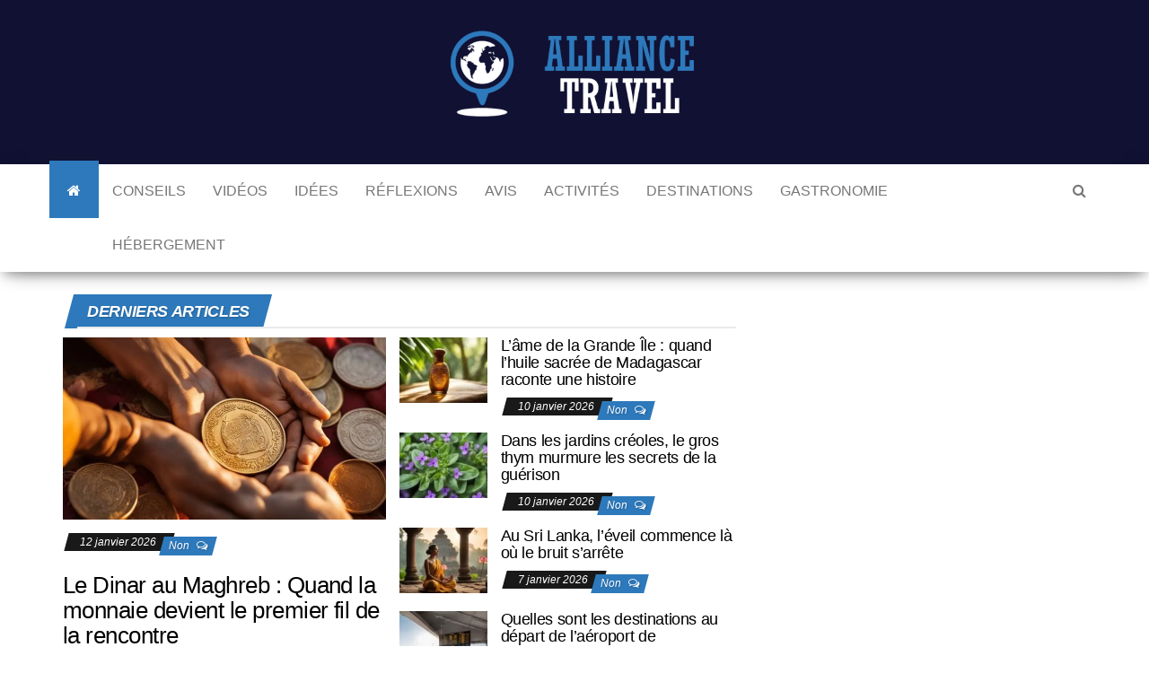

--- FILE ---
content_type: text/html; charset=UTF-8
request_url: https://www.alliance-travel.org/
body_size: 20307
content:
<!DOCTYPE html>
<html lang="fr-FR">
    <head>
        <meta http-equiv="content-type" content="text/html; charset=UTF-8" />
        <meta http-equiv="X-UA-Compatible" content="IE=edge">
        <meta name="viewport" content="width=device-width, initial-scale=1">
        <link rel="pingback" href="https://www.alliance-travel.org/xmlrpc.php" />
        <meta name='robots' content='index, follow, max-image-preview:large, max-snippet:-1, max-video-preview:-1' />

	<!-- This site is optimized with the Yoast SEO plugin v26.7 - https://yoast.com/wordpress/plugins/seo/ -->
	<title>Blog Voyage et Tourisme - Alliance-Travel.org</title><style id="perfmatters-used-css">:where(.wp-block-button__link){border-radius:9999px;box-shadow:none;padding:calc(.667em + 2px) calc(1.333em + 2px);text-decoration:none;}:where(.wp-block-columns){margin-bottom:1.75em;}:where(.wp-block-columns.has-background){padding:1.25em 2.375em;}:where(.wp-block-post-comments input[type=submit]){border:none;}:where(.wp-block-cover-image:not(.has-text-color)),:where(.wp-block-cover:not(.has-text-color)){color:#fff;}:where(.wp-block-cover-image.is-light:not(.has-text-color)),:where(.wp-block-cover.is-light:not(.has-text-color)){color:#000;}.wp-block-embed.alignleft,.wp-block-embed.alignright,.wp-block[data-align=left]>[data-type="core/embed"],.wp-block[data-align=right]>[data-type="core/embed"]{max-width:360px;width:100%;}.wp-block-embed.alignleft .wp-block-embed__wrapper,.wp-block-embed.alignright .wp-block-embed__wrapper,.wp-block[data-align=left]>[data-type="core/embed"] .wp-block-embed__wrapper,.wp-block[data-align=right]>[data-type="core/embed"] .wp-block-embed__wrapper{min-width:280px;}.wp-block-cover .wp-block-embed{min-height:240px;min-width:320px;}.wp-block-embed{overflow-wrap:break-word;}.wp-block-embed figcaption{margin-bottom:1em;margin-top:.5em;}.wp-block-embed iframe{max-width:100%;}.wp-block-embed__wrapper{position:relative;}.wp-embed-responsive .wp-has-aspect-ratio .wp-block-embed__wrapper:before{content:"";display:block;padding-top:50%;}.wp-embed-responsive .wp-has-aspect-ratio iframe{bottom:0;height:100%;left:0;position:absolute;right:0;top:0;width:100%;}.wp-embed-responsive .wp-embed-aspect-21-9 .wp-block-embed__wrapper:before{padding-top:42.85%;}.wp-embed-responsive .wp-embed-aspect-18-9 .wp-block-embed__wrapper:before{padding-top:50%;}.wp-embed-responsive .wp-embed-aspect-16-9 .wp-block-embed__wrapper:before{padding-top:56.25%;}.wp-embed-responsive .wp-embed-aspect-4-3 .wp-block-embed__wrapper:before{padding-top:75%;}.wp-embed-responsive .wp-embed-aspect-1-1 .wp-block-embed__wrapper:before{padding-top:100%;}.wp-embed-responsive .wp-embed-aspect-9-16 .wp-block-embed__wrapper:before{padding-top:177.77%;}.wp-embed-responsive .wp-embed-aspect-1-2 .wp-block-embed__wrapper:before{padding-top:200%;}:where(.wp-block-file){margin-bottom:1.5em;}:where(.wp-block-file__button){border-radius:2em;display:inline-block;padding:.5em 1em;}:where(.wp-block-file__button):is(a):active,:where(.wp-block-file__button):is(a):focus,:where(.wp-block-file__button):is(a):hover,:where(.wp-block-file__button):is(a):visited{box-shadow:none;color:#fff;opacity:.85;text-decoration:none;}@keyframes turn-on-visibility{0%{opacity:0;}to{opacity:1;}}@keyframes turn-off-visibility{0%{opacity:1;visibility:visible;}99%{opacity:0;visibility:visible;}to{opacity:0;visibility:hidden;}}@keyframes lightbox-zoom-in{0%{transform:translate(calc(-50vw + var(--wp--lightbox-initial-left-position)),calc(-50vh + var(--wp--lightbox-initial-top-position))) scale(var(--wp--lightbox-scale));}to{transform:translate(-50%,-50%) scale(1);}}@keyframes lightbox-zoom-out{0%{transform:translate(-50%,-50%) scale(1);visibility:visible;}99%{visibility:visible;}to{transform:translate(calc(-50vw + var(--wp--lightbox-initial-left-position)),calc(-50vh + var(--wp--lightbox-initial-top-position))) scale(var(--wp--lightbox-scale));visibility:hidden;}}:where(.wp-block-latest-comments:not([style*=line-height] .wp-block-latest-comments__comment)){line-height:1.1;}:where(.wp-block-latest-comments:not([style*=line-height] .wp-block-latest-comments__comment-excerpt p)){line-height:1.8;}ol,ul{box-sizing:border-box;}:where(.wp-block-navigation.has-background .wp-block-navigation-item a:not(.wp-element-button)),:where(.wp-block-navigation.has-background .wp-block-navigation-submenu a:not(.wp-element-button)){padding:.5em 1em;}:where(.wp-block-navigation .wp-block-navigation__submenu-container .wp-block-navigation-item a:not(.wp-element-button)),:where(.wp-block-navigation .wp-block-navigation__submenu-container .wp-block-navigation-submenu a:not(.wp-element-button)),:where(.wp-block-navigation .wp-block-navigation__submenu-container .wp-block-navigation-submenu button.wp-block-navigation-item__content),:where(.wp-block-navigation .wp-block-navigation__submenu-container .wp-block-pages-list__item button.wp-block-navigation-item__content){padding:.5em 1em;}@keyframes overlay-menu__fade-in-animation{0%{opacity:0;transform:translateY(.5em);}to{opacity:1;transform:translateY(0);}}:where(p.has-text-color:not(.has-link-color)) a{color:inherit;}:where(.wp-block-post-excerpt){margin-bottom:var(--wp--style--block-gap);margin-top:var(--wp--style--block-gap);}:where(.wp-block-preformatted.has-background){padding:1.25em 2.375em;}:where(.wp-block-pullquote){margin:0 0 1em;}:where(.wp-block-search__button){border:1px solid #ccc;padding:6px 10px;}:where(.wp-block-search__button-inside .wp-block-search__inside-wrapper){border:1px solid #949494;box-sizing:border-box;padding:4px;}:where(.wp-block-search__button-inside .wp-block-search__inside-wrapper) :where(.wp-block-search__button){padding:4px 8px;}:where(.wp-block-term-description){margin-bottom:var(--wp--style--block-gap);margin-top:var(--wp--style--block-gap);}:where(pre.wp-block-verse){font-family:inherit;}:root{--wp--preset--font-size--normal:16px;--wp--preset--font-size--huge:42px;}.screen-reader-text{clip:rect(1px,1px,1px,1px);word-wrap:normal !important;border:0;-webkit-clip-path:inset(50%);clip-path:inset(50%);height:1px;margin:-1px;overflow:hidden;padding:0;position:absolute;width:1px;}.screen-reader-text:focus{clip:auto !important;background-color:#ddd;-webkit-clip-path:none;clip-path:none;color:#444;display:block;font-size:1em;height:auto;left:5px;line-height:normal;padding:15px 23px 14px;text-decoration:none;top:5px;width:auto;z-index:100000;}html :where(.has-border-color){border-style:solid;}html :where([style*=border-top-color]){border-top-style:solid;}html :where([style*=border-right-color]){border-right-style:solid;}html :where([style*=border-bottom-color]){border-bottom-style:solid;}html :where([style*=border-left-color]){border-left-style:solid;}html :where([style*=border-width]){border-style:solid;}html :where([style*=border-top-width]){border-top-style:solid;}html :where([style*=border-right-width]){border-right-style:solid;}html :where([style*=border-bottom-width]){border-bottom-style:solid;}html :where([style*=border-left-width]){border-left-style:solid;}html :where(img[class*=wp-image-]){height:auto;max-width:100%;}:where(figure){margin:0 0 1em;}html :where(.is-position-sticky){--wp-admin--admin-bar--position-offset:var(--wp-admin--admin-bar--height,0px);}@media screen and (max-width:600px){html :where(.is-position-sticky){--wp-admin--admin-bar--position-offset:0px;}}@-webkit-keyframes a{to{-webkit-transform:rotate(1 turn);transform:rotate(1 turn);}}@keyframes a{to{-webkit-transform:rotate(1 turn);transform:rotate(1 turn);}}@-webkit-keyframes b{0%{background-position:0 0;}to{background-position:30px 0;}}@keyframes b{0%{background-position:0 0;}to{background-position:30px 0;}}@font-face{font-display:swap;font-family:"coco-social";src:url("https://www.alliance-travel.org/wp-content/cache/min/1/wp-content/plugins/cocorico-social/../../../../../../plugins/cocorico-social/fonts/coco-social.eot?-euns9w");src:url("https://www.alliance-travel.org/wp-content/cache/min/1/wp-content/plugins/cocorico-social/../../../../../../plugins/cocorico-social/fonts/coco-social.eot?#iefix-euns9w") format("embedded-opentype"),url("https://www.alliance-travel.org/wp-content/cache/min/1/wp-content/plugins/cocorico-social/../../../../../../plugins/cocorico-social/fonts/coco-social.woff?-euns9w") format("woff"),url("https://www.alliance-travel.org/wp-content/cache/min/1/wp-content/plugins/cocorico-social/../../../../../../plugins/cocorico-social/fonts/coco-social.ttf?-euns9w") format("truetype"),url("https://www.alliance-travel.org/wp-content/cache/min/1/wp-content/plugins/cocorico-social/../../../../../../plugins/cocorico-social/fonts/coco-social.svg?-euns9w#coco-social") format("svg");font-weight:400;font-style:normal;}[class^="cocosocial-icon-"],[class*=" cocosocial-icon-"]{font-family:"coco-social";speak:none;font-style:normal;font-weight:400;font-variant:normal;text-transform:none;line-height:1;-webkit-font-smoothing:antialiased;-moz-osx-font-smoothing:grayscale;margin-right:10px;vertical-align:middle;width:16px;display:inline-block;}[class^="cocosocial-icon-"]:before,[class*=" cocosocial-icon-"]:before{font-size:16px;}html{font-family:sans-serif;-ms-text-size-adjust:100%;-webkit-text-size-adjust:100%;}body{margin:0;}article,aside,details,figcaption,figure,footer,header,hgroup,main,menu,nav,section,summary{display:block;}[hidden],template{display:none;}a{background-color:transparent;}a:active,a:hover{outline:0;}b,strong{font-weight:700;}h1{font-size:2em;margin:.67em 0;}img{border:0;}button,input,optgroup,select,textarea{color:inherit;font:inherit;margin:0;}button{overflow:visible;}button,select{text-transform:none;}button,html input[type="button"],input[type="reset"],input[type="submit"]{-webkit-appearance:button;cursor:pointer;}button[disabled],html input[disabled]{cursor:default;}button::-moz-focus-inner,input::-moz-focus-inner{border:0;padding:0;}input{line-height:normal;}input[type="checkbox"],input[type="radio"]{-webkit-box-sizing:border-box;-moz-box-sizing:border-box;box-sizing:border-box;padding:0;}input[type="number"]::-webkit-inner-spin-button,input[type="number"]::-webkit-outer-spin-button{height:auto;}input[type="search"]{-webkit-appearance:textfield;-webkit-box-sizing:content-box;-moz-box-sizing:content-box;box-sizing:content-box;}input[type="search"]::-webkit-search-cancel-button,input[type="search"]::-webkit-search-decoration{-webkit-appearance:none;}*{-webkit-box-sizing:border-box;-moz-box-sizing:border-box;box-sizing:border-box;}*:before,*:after{-webkit-box-sizing:border-box;-moz-box-sizing:border-box;box-sizing:border-box;}html{font-size:10px;-webkit-tap-highlight-color:rgba(0,0,0,0);}body{font-family:"Helvetica Neue",Helvetica,Arial,sans-serif;font-size:14px;line-height:1.42857143;color:#333;background-color:#fff;}input,button,select,textarea{font-family:inherit;font-size:inherit;line-height:inherit;}a{color:#337ab7;text-decoration:none;}a:hover,a:focus{color:#23527c;text-decoration:underline;}a:focus{outline:5px auto -webkit-focus-ring-color;outline-offset:-2px;}img{vertical-align:middle;}[role="button"]{cursor:pointer;}h1,h2,h3,h4,h5,h6,.h1,.h2,.h3,.h4,.h5,.h6{font-family:inherit;font-weight:500;line-height:1.1;color:inherit;}h1,.h1,h2,.h2,h3,.h3{margin-top:20px;margin-bottom:10px;}h1,.h1{font-size:36px;}h2,.h2{font-size:30px;}h3,.h3{font-size:24px;}p{margin:0 0 10px;}.text-center{text-align:center;}ul,ol{margin-top:0;margin-bottom:10px;}ul ul,ol ul,ul ol,ol ol{margin-bottom:0;}.container{margin-right:auto;margin-left:auto;padding-left:15px;padding-right:15px;}@media (min-width:768px){.container{width:750px;}}@media (min-width:992px){.container{width:970px;}}@media (min-width:1200px){.container{width:1170px;}}.container-fluid{margin-right:auto;margin-left:auto;padding-left:15px;padding-right:15px;}.row{margin-left:-15px;margin-right:-15px;}.col-xs-1,.col-sm-1,.col-md-1,.col-lg-1,.col-xs-2,.col-sm-2,.col-md-2,.col-lg-2,.col-xs-3,.col-sm-3,.col-md-3,.col-lg-3,.col-xs-4,.col-sm-4,.col-md-4,.col-lg-4,.col-xs-5,.col-sm-5,.col-md-5,.col-lg-5,.col-xs-6,.col-sm-6,.col-md-6,.col-lg-6,.col-xs-7,.col-sm-7,.col-md-7,.col-lg-7,.col-xs-8,.col-sm-8,.col-md-8,.col-lg-8,.col-xs-9,.col-sm-9,.col-md-9,.col-lg-9,.col-xs-10,.col-sm-10,.col-md-10,.col-lg-10,.col-xs-11,.col-sm-11,.col-md-11,.col-lg-11,.col-xs-12,.col-sm-12,.col-md-12,.col-lg-12{position:relative;min-height:1px;padding-left:15px;padding-right:15px;}.col-xs-1,.col-xs-2,.col-xs-3,.col-xs-4,.col-xs-5,.col-xs-6,.col-xs-7,.col-xs-8,.col-xs-9,.col-xs-10,.col-xs-11,.col-xs-12{float:left;}.col-xs-9{width:75%;}.col-xs-3{width:25%;}@media (min-width:992px){.col-md-1,.col-md-2,.col-md-3,.col-md-4,.col-md-5,.col-md-6,.col-md-7,.col-md-8,.col-md-9,.col-md-10,.col-md-11,.col-md-12{float:left;}.col-md-8{width:66.66666667%;}.col-md-6{width:50%;}.col-md-4{width:33.33333333%;}}label{display:inline-block;max-width:100%;margin-bottom:5px;font-weight:700;}input[type="search"]{-webkit-box-sizing:border-box;-moz-box-sizing:border-box;box-sizing:border-box;}input[type="radio"],input[type="checkbox"]{margin:4px 0 0;margin-top:1px \9;line-height:normal;}input[type="file"]{display:block;}input[type="range"]{display:block;width:100%;}input[type="file"]:focus,input[type="radio"]:focus,input[type="checkbox"]:focus{outline:5px auto -webkit-focus-ring-color;outline-offset:-2px;}input[type="search"]{-webkit-appearance:none;}input[type="radio"][disabled],input[type="checkbox"][disabled],input[type="radio"].disabled,input[type="checkbox"].disabled,fieldset[disabled] input[type="radio"],fieldset[disabled] input[type="checkbox"]{cursor:not-allowed;}.nav{margin-bottom:0;padding-left:0;list-style:none;}.nav>li{position:relative;display:block;}.nav>li>a{position:relative;display:block;padding:10px 15px;}.nav>li>a:hover,.nav>li>a:focus{text-decoration:none;background-color:#eee;}.nav>li>a>img{max-width:none;}.navbar{position:relative;min-height:50px;margin-bottom:20px;border:1px solid transparent;}@media (min-width:768px){.navbar{border-radius:4px;}}@media (min-width:768px){.navbar-header{float:left;}}.container>.navbar-header,.container-fluid>.navbar-header,.container>.navbar-collapse,.container-fluid>.navbar-collapse{margin-right:-15px;margin-left:-15px;}@media (min-width:768px){.container>.navbar-header,.container-fluid>.navbar-header,.container>.navbar-collapse,.container-fluid>.navbar-collapse{margin-right:0;margin-left:0;}}.navbar-nav{margin:7.5px -15px;}.navbar-nav>li>a{padding-top:10px;padding-bottom:10px;line-height:20px;}@media (min-width:768px){.navbar-nav{float:left;margin:0;}.navbar-nav>li{float:left;}.navbar-nav>li>a{padding-top:15px;padding-bottom:15px;}}@media (min-width:768px){.navbar-left{float:left !important;}.navbar-right{float:right !important;margin-right:-15px;}.navbar-right~.navbar-right{margin-right:0;}}.navbar-default{background-color:#f8f8f8;border-color:#e7e7e7;}.navbar-default .navbar-nav>li>a{color:#777;}.navbar-default .navbar-nav>li>a:hover,.navbar-default .navbar-nav>li>a:focus{color:#333;background-color:transparent;}.clearfix:before,.clearfix:after,.dl-horizontal dd:before,.dl-horizontal dd:after,.container:before,.container:after,.container-fluid:before,.container-fluid:after,.row:before,.row:after,.form-horizontal .form-group:before,.form-horizontal .form-group:after,.nav:before,.nav:after,.navbar:before,.navbar:after,.navbar-header:before,.navbar-header:after,.navbar-collapse:before,.navbar-collapse:after{content:" ";display:table;}.clearfix:after,.dl-horizontal dd:after,.container:after,.container-fluid:after,.row:after,.form-horizontal .form-group:after,.nav:after,.navbar:after,.navbar-header:after,.navbar-collapse:after{clear:both;}@-ms-viewport{width:device-width;}.visible-xs,.visible-sm,.visible-md,.visible-lg{display:none !important;}@media (max-width:767px){.visible-xs{display:block !important;}}@media (max-width:767px){.hidden-xs{display:none !important;}}.alignleft{float:left;margin:5px 20px 20px 0;}a img.alignleft{float:left;margin:5px 20px 20px 0;}img{max-width:100%;height:auto;}.screen-reader-text{border:0;clip:rect(1px,1px,1px,1px);clip-path:inset(50%);height:1px;margin:-1px;overflow:hidden;padding:0;position:absolute !important;width:1px;word-wrap:normal !important;}.screen-reader-text:focus{background-color:#f1f1f1;border-radius:3px;box-shadow:0 0 2px 2px rgba(0,0,0,.6);clip:auto !important;clip-path:none;color:#21759b;display:block;font-weight:700;height:auto;left:10px;line-height:normal;padding:15px 23px 14px;text-decoration:none;top:5px;width:auto;z-index:100000;font-size:14px;}body,html{overflow-x:hidden;}body{font-family:"Roboto Condensed","Helvetica Neue",helvetica,arial,sans-serif;padding:0;color:#404040;font-weight:400;line-height:1.8;font-size:16px;word-wrap:break-word;}a,a:active,a:hover{text-decoration:none;color:#2d79bb;}a:focus,.dropdown-toggle:focus{outline:thin dotted;}h1,h2,h3,h4,h5,h6{word-wrap:break-word;font-weight:700;color:#000;letter-spacing:-.02em;}a:active{border-bottom:none;}.main-container{background-color:#fff;}.menu-container{max-width:93%;}.navbar-nav li.fa{display:block;position:relative;}@media (min-width:768px){.nav>li>a:before{position:absolute;content:"";bottom:0;left:50%;width:0;height:2px;background-color:#2d79bb;-webkit-transition:all 1s;transition:all 1s;}.nav>li:hover>a:before{width:100%;left:0;}.navbar-nav>li>a{padding-top:20px;padding-bottom:20px;transition:all .5s ease-in-out;-moz-transition:all .5s ease-in-out;-webkit-transition:all .5s ease-in-out;-o-transition:all .5s ease-in-out;}#site-navigation .container{padding-left:0;padding-right:0;}.menu-container{float:left;max-width:86%;}}@media (min-width:992px){.menu-container{max-width:89%;}}@media (max-width:767px){.navbar-nav a:hover,.navbar-nav a:focus{color:#fff !important;background-color:#000 !important;}.menu-container{width:70%;position:absolute;left:0;transform:translate3d(-100%,0,0);-webkit-transform:translate3d(-100%,0,0);overflow-y:auto;overflow-x:auto;height:100vh;padding-bottom:60px;z-index:9;background-color:#fff;visibility:hidden;}.page-area{left:0;transform:translate3d(0,0,0);-webkit-transform:translate3d(0,0,0);transition:transform 500ms ease;-webkit-transition:transform 500ms ease;}.navbar-nav{padding:0;margin:0;}.navbar-nav a{font-size:14px;padding:15px 10px !important;margin:0 !important;margin:0px !important;line-height:16px !important;background-color:#fff;float:left !important;width:100%;text-transform:none !important;word-wrap:break-word;white-space:normal !important;}.navbar li.fa a{padding-left:35px !important;}.navbar li.fa:before{top:14px !important;}.navbar-nav li,.navbar-nav ul{padding:0px !important;margin:0px !important;overflow:hidden;}.open-panel{width:32px;height:32px;position:absolute;top:18px;right:22px;-webkit-transform:rotate(0deg);-moz-transform:rotate(0deg);-o-transform:rotate(0deg);transform:rotate(0deg);-webkit-transition:.5s ease-in-out;-moz-transition:.5s ease-in-out;-o-transition:.5s ease-in-out;transition:.5s ease-in-out;cursor:pointer;background-color:transparent;border:0;}.open-panel span{display:block;position:absolute;height:3px;width:100%;background:#000;opacity:1;left:0;-webkit-transform:rotate(0deg);-moz-transform:rotate(0deg);-o-transform:rotate(0deg);transform:rotate(0deg);-webkit-transition:.25s ease-in-out;-moz-transition:.25s ease-in-out;-o-transition:.25s ease-in-out;transition:.25s ease-in-out;}.open-panel span:nth-child(1){top:0;-webkit-transform-origin:left center;-moz-transform-origin:left center;-o-transform-origin:left center;transform-origin:left center;}.open-panel span:nth-child(2){top:9px;-webkit-transform-origin:left center;-moz-transform-origin:left center;-o-transform-origin:left center;transform-origin:left center;}.open-panel span:nth-child(3){top:18px;-webkit-transform-origin:left center;-moz-transform-origin:left center;-o-transform-origin:left center;transform-origin:left center;}.split-images .news-text-wrap h2{font-size:100%;}.featured-small-items .layout-two .news-thumb{padding-left:15px !important;}}@media (max-width:991px){.featured-small-items .layout-two .news-thumb{padding-left:15px !important;}.site-heading,.site-heading-sidebar,.site-branding-logo,#content-header-section{text-align:center;float:none !important;}}#site-navigation{min-height:60px;}.navbar-nav>li>a{border-bottom:0;text-transform:uppercase;vertical-align:middle;display:inline-block;max-height:60px;}.single-entry-summary a,.comment-body a,.textwidget a,.post-excerpt a{text-decoration:underline;}input,textarea{background-color:#fff;padding:6px;color:#464a4c;border-radius:0;margin-bottom:10px;}.page-area{padding-top:15px;}.widget{word-wrap:break-word;-webkit-hyphens:auto;-moz-hyphens:auto;hyphens:auto;margin-bottom:10px;}.widget ul{padding-left:0;list-style-type:none;}.widget li>ul{padding-left:15px;}.widget ul li{margin:4px 0 0;padding:0 0 4px;border-bottom:1px solid rgba(0,0,0,.08);}.widget ul li:last-child{border-bottom:none;}.widget-title{font-size:18px;position:relative;width:100%;clear:both;margin-top:10px;margin-bottom:10px;text-transform:uppercase;display:inline-block;}.widget-title:after{content:"";position:absolute;right:0;bottom:0;height:2px;background-color:#ddd;left:10px;z-index:6;-webkit-transform:skewX(-15deg);-ms-transform:skewX(-15deg);transform:skewX(-15deg);}.widget-title h3{font-size:18px;position:relative;z-index:5;color:#fff;float:left;padding:10px 20px;margin:0;left:5px;font-style:italic;text-shadow:1px 1px 2px rgba(0,0,0,.2);line-height:18px;}.widget-title h3:before{content:"";position:absolute;top:0;left:0;width:100%;height:100%;background-color:#2d79bb;-webkit-transform:skewX(-15deg);-ms-transform:skewX(-15deg);transform:skewX(-15deg);z-index:-1;display:block;}.section-title{width:100%;position:relative;float:left;clear:both;overflow:hidden;}.section-title:after{content:"";position:absolute;right:0;bottom:10px;height:2px;background-color:#eaeaea;left:16px;z-index:6;-webkit-transform:skewX(-15deg);-ms-transform:skewX(-15deg);transform:skewX(-15deg);}.section-title .widget-title{width:auto;margin-left:2px;float:left;}.section-title .widget-title a{float:left;}.section-title .widget-title:after{display:none;}.section-title a{position:relative;z-index:3;color:#000;padding:14px 14px;font-weight:300;font-size:14px;line-height:20px;float:left;margin-bottom:8px;font-style:italic;}.section-title a:after{content:"";position:absolute;top:0;left:-40px;right:-15px;bottom:2px;background-color:#eaeaea;-webkit-transform:skewX(-15deg);-ms-transform:skewX(-15deg);transform:skewX(-15deg);z-index:-1;display:block;}h1.site-title,.site-title{margin:0;padding:0;font-size:22px;line-height:28px;word-wrap:break-word;font-weight:700;color:#000;letter-spacing:-.02em;}p.site-description{font-size:13px;line-height:18px;margin:0;-webkit-transition:all .5s ease;transition:all .5s ease;}.site-branding-text{z-index:99;position:relative;display:inline-block;}.site-heading{padding-top:10px;padding-left:15px;padding-right:15px;}.navbar{margin-bottom:0;}.main-menu{position:relative;}#site-navigation,#site-navigation.shrink{background-color:#fff;-webkit-box-shadow:0 10px 20px -12px rgba(0,0,0,.42),0 3px 20px 0 rgba(0,0,0,.12),0 8px 10px -5px rgba(0,0,0,.2);box-shadow:0 10px 20px -12px rgba(0,0,0,.42),0 3px 20px 0 rgba(0,0,0,.12),0 8px 10px -5px rgba(0,0,0,.2);border:none;}#site-navigation,nav a{-webkit-transition:all .3s ease;transition:all .3s ease;color:#000;border-radius:0;}.footer-credits{background-color:#1e1e1e;clear:both;}.footer-credits-text{padding:20px 0;color:#fff;}.site-header{padding:15px 0;background-color:#113;}.top-search-icon{margin-right:15px;}li.home-icon.front_page_on{background-color:#2d79bb;}li.home-icon.front_page_on a,li.home-icon.front_page_on a:hover{color:#fff;}li.home-icon a{padding-left:20px;padding-right:20px;}li.home-icon.front_page_on:before{position:absolute;content:"";top:-4px;left:0;right:0;height:4px;background-color:#2d79bb;transition:all .5s ease-in-out;-moz-transition:all .5s ease-in-out;-webkit-transition:all .5s ease-in-out;-o-transition:all .5s ease-in-out;}.top-search-box{display:none;position:absolute;top:100%;right:0;z-index:99999;width:280px;}form#searchform,.search-icon{position:relative;}#searchsubmit{position:absolute;top:2px;right:2px;bottom:2px;width:80px;color:#fff;background-color:#2d79bb;}input#s{width:100%;padding-right:90px;}.btn-default,input[type="submit"],input#submit,button,a.comment-reply-link{box-shadow:0 1px 2px rgba(0,0,0,.15);transition:all .3s ease-in-out;-webkit-transition:all .3s ease-in-out;border:1px solid #8e8e8e;}input#submit:hover,.btn-default:hover,input[type="submit"]:hover,button:hover,a.comment-reply-link:hover{box-shadow:0 5px 15px rgba(0,0,0,.3);}.inner-wrapper{display:block;margin-bottom:15px;}.posted-date,.cat-links a,.cat-links span,.tags-links span{position:relative;z-index:5;color:#fff;padding:3px 15px;font-size:12px;font-weight:300;margin-left:4px;font-style:italic;}.comments-meta{position:relative;z-index:5;color:#fff;padding:0 8px;font-size:12px;left:-12px;top:4px;font-weight:300;font-style:italic;text-shadow:1px 1px 2px rgba(0,0,0,.2);margin-bottom:8px;display:inline-block;}.comments-meta a{color:#fff;}.posted-date:before,.comments-meta:before,.cat-links a:before,.cat-links span:before,.tags-links span:before{content:"";position:absolute;top:0;left:0;width:100%;height:100%;background-color:#191919;-webkit-transform:skewX(-15deg);-ms-transform:skewX(-15deg);transform:skewX(-15deg);z-index:-1;display:block;}.comments-meta:before,.cat-links a:before{background-color:#2d79bb;}span.comments-meta i{margin-left:5px;}.news-item{margin-bottom:10px;}.news-item h2{font-size:26px;margin-top:0;margin-bottom:5px;font-weight:400;}.news-item.layout-two h2{font-size:18px;}.news-text-wrap.first-wrap{margin-top:15px;margin-bottom:15px;}.news-item h2 a{color:#000;}.news-thumb{margin-bottom:10px;}.news-thumb img{width:100%;}.post-excerpt{font-style:italic;font-weight:300;}.author-meta-by{font-style:italic;opacity:.7;position:relative;top:-3px;font-size:14px;font-weight:300;}.author-meta a{color:#000;text-transform:uppercase;font-size:14px;}.featured-small-items .layout-two .news-thumb{padding-left:0;padding-right:0;}.inner-wrapper.split-images{width:100%;position:relative;}.inner-wrapper.split-images,.split-box.news-item-1,.split-slider{overflow:hidden;max-height:480px;min-height:200px;}.split-slider{position:absolute;top:0;bottom:0;left:50%;width:100%;transform:skewX(-20deg);-webkit-transform:skewX(-20deg);overflow:hidden;-webkit-transition:left 1s;transition:left 1s;border-left:10px solid #fff;z-index:7;background-color:#323232;}.split-box .news-thumb{margin-bottom:0;position:relative;bottom:6px;}.split-slider .news-thumb{transform:skewX(20deg);-webkit-transform:skewX(20deg);position:relative;left:-120px;margin-bottom:0;}.split-slider.news-item-2:hover{left:15%;}.split-slider.news-item-3{left:75%;z-index:9;}.split-slider.news-item-3:hover{left:40%;}.split-images .news-text-wrap{position:absolute;left:0;bottom:0;max-width:45%;padding:15px 25px;text-shadow:1px 1px 2px rgba(0,0,0,.84);color:#fff;}.split-images .news-text-wrap a{color:#fff;text-shadow:1px 1px 2px rgba(0,0,0,.84);}.split-slider .news-text-wrap{transform:skewX(20deg);-webkit-transform:skewX(20deg);}.navbar a[href*="vk.com"],.navbar a[href*="dribbble.com"],.navbar a[href*="facebook.com"],.navbar a[href*="flickr.com"],.navbar a[href*="foursquare.com"],.navbar a[href*="plus.google.com"],.navbar a[href*="instagram.com"],.navbar a[href*="linkedin.com"],.navbar a[href*="pinterest.com"],.navbar a[href*="reddit.com"],.navbar a[href*="tumblr.com"],.navbar a[href*="twitter.com"],.navbar a[href*="vimeo.com"],.navbar a[href*="wordpress.com"],.navbar a[href*="wordpress.org"],.navbar a[href*="youtube.com"],.navbar a[href*="mailto:"],.navbar a[href*="twitch.tv"],.navbar a[href$="/feed/"]{text-indent:-9999px;white-space:normal;min-width:50px;}.navbar a[href*="vk.com"]:after,.navbar a[href*="dribbble.com"]:after,.navbar a[href*="facebook.com"]:after,.navbar a[href*="flickr.com"]:after,.navbar a[href*="foursquare.com"]:after,.navbar a[href*="plus.google.com"]:after,.navbar a[href*="instagram.com"]:after,.navbar a[href*="linkedin.com"]:after,.navbar a[href*="pinterest.com"]:after,.navbar a[href*="reddit.com"]:after,.navbar a[href*="tumblr.com"]:after,.navbar a[href*="twitter.com"]:after,.navbar a[href*="vimeo.com"]:after,.navbar a[href*="wordpress.com"]:after,.navbar a[href*="wordpress.org"]:after,.navbar a[href*="youtube.com"]:after,.navbar a[href*="mailto:"]:after,.navbar a[href*="twitch.tv"]:after,.navbar a[href$="/feed/"]:after{font-family:"FontAwesome";text-indent:0;display:block;float:left;}.navbar a[href$="/feed/"]:after{content:"";color:#f90;}.navbar a[href*="vk.com"]:after{content:"";color:#4a76a8;}.navbar a[href*="twitch.tv"]:after{content:"";color:#6441a5;}.navbar a[href*="mailto:"]:after{content:"";}.navbar a[href*="youtube.com"]:after{content:"";color:#b00;}.navbar a[href*="wordpress.com"]:after,.navbar a[href*="wordpress.org"]:after{content:"";color:#0073aa;}.navbar a[href*="vimeo.com"]:after{content:"";color:#aad450;}.navbar a[href*="tumblr.com"]:after{content:"";color:#32506d;}.navbar a[href*="reddit.com"]:after{content:"";}.navbar a[href*="twitter.com"]:after{content:"";color:#00aced;}.navbar a[href*="dribbble.com"]:after{content:"";color:#ea4c89;}.navbar a[href*="facebook.com"]:after{content:"";color:#3b5998;}.navbar a[href*="flickr.com"]:after{content:"";color:#ff0084;}.navbar a[href*="foursquare.com"]:after{content:"";color:#0072b1;}.navbar a[href*="plus.google.com"]:after{content:"";color:#dd4b39;}.navbar a[href*="instagram.com"]:after{content:"";color:#517fa4;}.navbar a[href*="linkedin.com"]:after{content:"";color:#007bb6;}.navbar a[href*="pinterest.com"]:after{content:"";color:#cb2027;}.navbar li.fa:before{position:absolute;left:10px;top:21px;z-index:5;transition:all .5s ease-in-out;-moz-transition:all .5s ease-in-out;-webkit-transition:all .5s ease-in-out;-o-transition:all .5s ease-in-out;}.navbar li.fa>a,#top-navigation.navbar li.fa>a{padding-left:35px;}@font-face{font-display:swap;font-family:"FontAwesome";src:url("https://www.alliance-travel.org/wp-content/cache/min/1/wp-content/themes/envo-magazine/css/../../../../../../../themes/envo-magazine/fonts/fontawesome-webfont.eot?v=4.7.0");src:url("https://www.alliance-travel.org/wp-content/cache/min/1/wp-content/themes/envo-magazine/css/../../../../../../../themes/envo-magazine/fonts/fontawesome-webfont.eot?#iefix&v=4.7.0") format("embedded-opentype"),url("https://www.alliance-travel.org/wp-content/cache/min/1/wp-content/themes/envo-magazine/css/../../../../../../../themes/envo-magazine/fonts/fontawesome-webfont.woff2?v=4.7.0") format("woff2"),url("https://www.alliance-travel.org/wp-content/cache/min/1/wp-content/themes/envo-magazine/css/../../../../../../../themes/envo-magazine/fonts/fontawesome-webfont.woff?v=4.7.0") format("woff"),url("https://www.alliance-travel.org/wp-content/cache/min/1/wp-content/themes/envo-magazine/css/../../../../../../../themes/envo-magazine/fonts/fontawesome-webfont.ttf?v=4.7.0") format("truetype"),url("https://www.alliance-travel.org/wp-content/cache/min/1/wp-content/themes/envo-magazine/css/../../../../../../../themes/envo-magazine/fonts/fontawesome-webfont.svg?v=4.7.0#fontawesomeregular") format("svg");font-weight:400;font-style:normal;}.fa{display:inline-block;font:normal normal normal 14px/1 FontAwesome;font-size:inherit;text-rendering:auto;-webkit-font-smoothing:antialiased;-moz-osx-font-smoothing:grayscale;}@-webkit-keyframes fa-spin{0%{-webkit-transform:rotate(0deg);transform:rotate(0deg);}100%{-webkit-transform:rotate(359deg);transform:rotate(359deg);}}@keyframes fa-spin{0%{-webkit-transform:rotate(0deg);transform:rotate(0deg);}100%{-webkit-transform:rotate(359deg);transform:rotate(359deg);}}.fa-search:before{content:"";}.fa-home:before{content:"";}.fa-comments-o:before{content:"";}@font-face{font-display:swap;font-family:swiper-icons;font-style:normal;font-weight:400;src:url("data:application/font-woff;charset=utf-8;base64, [base64]//wADZ2x5ZgAAAywAAADMAAAD2MHtryVoZWFkAAABbAAAADAAAAA2E2+eoWhoZWEAAAGcAAAAHwAAACQC9gDzaG10eAAAAigAAAAZAAAArgJkABFsb2NhAAAC0AAAAFoAAABaFQAUGG1heHAAAAG8AAAAHwAAACAAcABAbmFtZQAAA/gAAAE5AAACXvFdBwlwb3N0AAAFNAAAAGIAAACE5s74hXjaY2BkYGAAYpf5Hu/j+W2+MnAzMYDAzaX6QjD6/4//Bxj5GA8AuRwMYGkAPywL13jaY2BkYGA88P8Agx4j+/8fQDYfA1AEBWgDAIB2BOoAeNpjYGRgYNBh4GdgYgABEMnIABJzYNADCQAACWgAsQB42mNgYfzCOIGBlYGB0YcxjYGBwR1Kf2WQZGhhYGBiYGVmgAFGBiQQkOaawtDAoMBQxXjg/wEGPcYDDA4wNUA2CCgwsAAAO4EL6gAAeNpj2M0gyAACqxgGNWBkZ2D4/wMA+xkDdgAAAHjaY2BgYGaAYBkGRgYQiAHyGMF8FgYHIM3DwMHABGQrMOgyWDLEM1T9/w8UBfEMgLzE////P/5//f/V/xv+r4eaAAeMbAxwIUYmIMHEgKYAYjUcsDAwsLKxc3BycfPw8jEQA/[base64]/uznmfPFBNODM2K7MTQ45YEAZqGP81AmGGcF3iPqOop0r1SPTaTbVkfUe4HXj97wYE+yNwWYxwWu4v1ugWHgo3S1XdZEVqWM7ET0cfnLGxWfkgR42o2PvWrDMBSFj/IHLaF0zKjRgdiVMwScNRAoWUoH78Y2icB/yIY09An6AH2Bdu/UB+yxopYshQiEvnvu0dURgDt8QeC8PDw7Fpji3fEA4z/PEJ6YOB5hKh4dj3EvXhxPqH/SKUY3rJ7srZ4FZnh1PMAtPhwP6fl2PMJMPDgeQ4rY8YT6Gzao0eAEA409DuggmTnFnOcSCiEiLMgxCiTI6Cq5DZUd3Qmp10vO0LaLTd2cjN4fOumlc7lUYbSQcZFkutRG7g6JKZKy0RmdLY680CDnEJ+UMkpFFe1RN7nxdVpXrC4aTtnaurOnYercZg2YVmLN/d/gczfEimrE/fs/bOuq29Zmn8tloORaXgZgGa78yO9/cnXm2BpaGvq25Dv9S4E9+5SIc9PqupJKhYFSSl47+Qcr1mYNAAAAeNptw0cKwkAAAMDZJA8Q7OUJvkLsPfZ6zFVERPy8qHh2YER+3i/BP83vIBLLySsoKimrqKqpa2hp6+jq6RsYGhmbmJqZSy0sraxtbO3sHRydnEMU4uR6yx7JJXveP7WrDycAAAAAAAH//wACeNpjYGRgYOABYhkgZgJCZgZNBkYGLQZtIJsFLMYAAAw3ALgAeNolizEKgDAQBCchRbC2sFER0YD6qVQiBCv/H9ezGI6Z5XBAw8CBK/m5iQQVauVbXLnOrMZv2oLdKFa8Pjuru2hJzGabmOSLzNMzvutpB3N42mNgZGBg4GKQYzBhYMxJLMlj4GBgAYow/P/PAJJhLM6sSoWKfWCAAwDAjgbRAAB42mNgYGBkAIIbCZo5IPrmUn0hGA0AO8EFTQAA") format("woff");}:root{--swiper-theme-color:#007aff;}:root{--swiper-navigation-size:44px;}:root{--jp-carousel-primary-color:#fff;--jp-carousel-primary-subtle-color:#999;--jp-carousel-bg-color:#000;--jp-carousel-bg-faded-color:#222;--jp-carousel-border-color:#3a3a3a;}[data-carousel-extra]:not(.jp-carousel-wrap) img,[data-carousel-extra]:not(.jp-carousel-wrap) img+figcaption{cursor:pointer;}@keyframes load8{0%{transform:rotate(0deg);}to{transform:rotate(1 turn);}}:root{--jetpack--contact-form--border:1px solid #8c8f94;--jetpack--contact-form--border-color:#8c8f94;--jetpack--contact-form--border-size:1px;--jetpack--contact-form--border-style:solid;--jetpack--contact-form--border-radius:0px;--jetpack--contact-form--input-padding:16px;--jetpack--contact-form--font-size:16px;}:where(.contact-form textarea){height:200px;}.contact-form :where(input[type=radio],input[type=checkbox]){float:none;height:1rem;width:1rem;}@keyframes spinner-inner{0%{opacity:1;}to{opacity:0;}}div[class^=gr_custom_container]{background-color:#fff;border:1px solid gray;border-radius:10px;color:#000;padding:10px 5px;}div[class^=gr_custom_container] a{color:#000;}h2[class^=gr_custom_header]{display:none;}div[class^=gr_custom_each_container]{border-bottom:1px solid #a7aaad;clear:both;margin-bottom:10px;overflow:auto;padding-bottom:4px;width:100%;}div[class^=gr_custom_book_container]{float:right;height:60px;margin-left:4px;overflow:hidden;width:39px;}div[class^=gr_custom_author]{font-size:10px;}div[class^=gr_custom_tags]{color:gray;font-size:10px;}div[class^=gr_custom_rating]{display:none;}@keyframes fadeIn{0%{opacity:0;visibility:hidden;}to{opacity:1;visibility:visible;}}.screen-reader-text{clip:rect(1px,1px,1px,1px);word-wrap:normal !important;border:0;-webkit-clip-path:inset(50%);clip-path:inset(50%);height:1px;margin:-1px;overflow:hidden;padding:0;position:absolute !important;width:1px;}</style>
	<meta name="description" content="Bienvenue sur Alliance-Travel.org, un blog qui parle loisirs, voyage et tourisme, afin de vous assurer de passer de bonnes vacances!" />
	<link rel="canonical" href="https://www.alliance-travel.org/" />
	<meta property="og:locale" content="fr_FR" />
	<meta property="og:type" content="website" />
	<meta property="og:title" content="Blog Voyage et Tourisme - Alliance-Travel.org" />
	<meta property="og:description" content="Bienvenue sur Alliance-Travel.org, un blog qui parle loisirs, voyage et tourisme, afin de vous assurer de passer de bonnes vacances!" />
	<meta property="og:url" content="https://www.alliance-travel.org/" />
	<meta property="og:site_name" content="Alliance-Travel.org" />
	<meta name="twitter:card" content="summary_large_image" />
	<script type="application/ld+json" class="yoast-schema-graph">{"@context":"https://schema.org","@graph":[{"@type":"WebPage","@id":"https://www.alliance-travel.org/","url":"https://www.alliance-travel.org/","name":"Blog Voyage et Tourisme - Alliance-Travel.org","isPartOf":{"@id":"https://www.alliance-travel.org/#website"},"about":{"@id":"https://www.alliance-travel.org/#organization"},"datePublished":"2021-12-08T07:14:56+00:00","description":"Bienvenue sur Alliance-Travel.org, un blog qui parle loisirs, voyage et tourisme, afin de vous assurer de passer de bonnes vacances!","breadcrumb":{"@id":"https://www.alliance-travel.org/#breadcrumb"},"inLanguage":"fr-FR","potentialAction":[{"@type":"ReadAction","target":["https://www.alliance-travel.org/"]}]},{"@type":"BreadcrumbList","@id":"https://www.alliance-travel.org/#breadcrumb","itemListElement":[{"@type":"ListItem","position":1,"name":"Accueil"}]},{"@type":"WebSite","@id":"https://www.alliance-travel.org/#website","url":"https://www.alliance-travel.org/","name":"Alliance-Travel.org","description":"Blog Voyage et Tourisme","publisher":{"@id":"https://www.alliance-travel.org/#organization"},"potentialAction":[{"@type":"SearchAction","target":{"@type":"EntryPoint","urlTemplate":"https://www.alliance-travel.org/?s={search_term_string}"},"query-input":{"@type":"PropertyValueSpecification","valueRequired":true,"valueName":"search_term_string"}}],"inLanguage":"fr-FR"},{"@type":"Organization","@id":"https://www.alliance-travel.org/#organization","name":"Alliance-Travel.org","url":"https://www.alliance-travel.org/","logo":{"@type":"ImageObject","inLanguage":"fr-FR","@id":"https://www.alliance-travel.org/#/schema/logo/image/","url":"https://www.alliance-travel.org/wp-content/uploads/2021/12/alliance-travel.png","contentUrl":"https://www.alliance-travel.org/wp-content/uploads/2021/12/alliance-travel.png","width":320,"height":115,"caption":"Alliance-Travel.org"},"image":{"@id":"https://www.alliance-travel.org/#/schema/logo/image/"}}]}</script>
	<!-- / Yoast SEO plugin. -->


<link rel='dns-prefetch' href='//stats.wp.com' />
<link rel="alternate" type="application/rss+xml" title="Alliance-Travel.org &raquo; Flux" href="https://www.alliance-travel.org/feed/" />
<style id='wp-img-auto-sizes-contain-inline-css' type='text/css'>
img:is([sizes=auto i],[sizes^="auto," i]){contain-intrinsic-size:3000px 1500px}
/*# sourceURL=wp-img-auto-sizes-contain-inline-css */
</style>
<style id='wp-block-library-inline-css' type='text/css'>
:root{--wp-block-synced-color:#7a00df;--wp-block-synced-color--rgb:122,0,223;--wp-bound-block-color:var(--wp-block-synced-color);--wp-editor-canvas-background:#ddd;--wp-admin-theme-color:#007cba;--wp-admin-theme-color--rgb:0,124,186;--wp-admin-theme-color-darker-10:#006ba1;--wp-admin-theme-color-darker-10--rgb:0,107,160.5;--wp-admin-theme-color-darker-20:#005a87;--wp-admin-theme-color-darker-20--rgb:0,90,135;--wp-admin-border-width-focus:2px}@media (min-resolution:192dpi){:root{--wp-admin-border-width-focus:1.5px}}.wp-element-button{cursor:pointer}:root .has-very-light-gray-background-color{background-color:#eee}:root .has-very-dark-gray-background-color{background-color:#313131}:root .has-very-light-gray-color{color:#eee}:root .has-very-dark-gray-color{color:#313131}:root .has-vivid-green-cyan-to-vivid-cyan-blue-gradient-background{background:linear-gradient(135deg,#00d084,#0693e3)}:root .has-purple-crush-gradient-background{background:linear-gradient(135deg,#34e2e4,#4721fb 50%,#ab1dfe)}:root .has-hazy-dawn-gradient-background{background:linear-gradient(135deg,#faaca8,#dad0ec)}:root .has-subdued-olive-gradient-background{background:linear-gradient(135deg,#fafae1,#67a671)}:root .has-atomic-cream-gradient-background{background:linear-gradient(135deg,#fdd79a,#004a59)}:root .has-nightshade-gradient-background{background:linear-gradient(135deg,#330968,#31cdcf)}:root .has-midnight-gradient-background{background:linear-gradient(135deg,#020381,#2874fc)}:root{--wp--preset--font-size--normal:16px;--wp--preset--font-size--huge:42px}.has-regular-font-size{font-size:1em}.has-larger-font-size{font-size:2.625em}.has-normal-font-size{font-size:var(--wp--preset--font-size--normal)}.has-huge-font-size{font-size:var(--wp--preset--font-size--huge)}.has-text-align-center{text-align:center}.has-text-align-left{text-align:left}.has-text-align-right{text-align:right}.has-fit-text{white-space:nowrap!important}#end-resizable-editor-section{display:none}.aligncenter{clear:both}.items-justified-left{justify-content:flex-start}.items-justified-center{justify-content:center}.items-justified-right{justify-content:flex-end}.items-justified-space-between{justify-content:space-between}.screen-reader-text{border:0;clip-path:inset(50%);height:1px;margin:-1px;overflow:hidden;padding:0;position:absolute;width:1px;word-wrap:normal!important}.screen-reader-text:focus{background-color:#ddd;clip-path:none;color:#444;display:block;font-size:1em;height:auto;left:5px;line-height:normal;padding:15px 23px 14px;text-decoration:none;top:5px;width:auto;z-index:100000}html :where(.has-border-color){border-style:solid}html :where([style*=border-top-color]){border-top-style:solid}html :where([style*=border-right-color]){border-right-style:solid}html :where([style*=border-bottom-color]){border-bottom-style:solid}html :where([style*=border-left-color]){border-left-style:solid}html :where([style*=border-width]){border-style:solid}html :where([style*=border-top-width]){border-top-style:solid}html :where([style*=border-right-width]){border-right-style:solid}html :where([style*=border-bottom-width]){border-bottom-style:solid}html :where([style*=border-left-width]){border-left-style:solid}html :where(img[class*=wp-image-]){height:auto;max-width:100%}:where(figure){margin:0 0 1em}html :where(.is-position-sticky){--wp-admin--admin-bar--position-offset:var(--wp-admin--admin-bar--height,0px)}@media screen and (max-width:600px){html :where(.is-position-sticky){--wp-admin--admin-bar--position-offset:0px}}

/*# sourceURL=wp-block-library-inline-css */
</style>
<style id='classic-theme-styles-inline-css' type='text/css'>
/*! This file is auto-generated */
.wp-block-button__link{color:#fff;background-color:#32373c;border-radius:9999px;box-shadow:none;text-decoration:none;padding:calc(.667em + 2px) calc(1.333em + 2px);font-size:1.125em}.wp-block-file__button{background:#32373c;color:#fff;text-decoration:none}
/*# sourceURL=/wp-includes/css/classic-themes.min.css */
</style>
<link rel='stylesheet' id='kk-star-ratings-css' data-pmdelayedstyle="https://www.alliance-travel.org/wp-content/plugins/kk-star-ratings/src/core/public/css/kk-star-ratings.min.css" type='text/css' media='all' />
<link data-minify="1" rel='stylesheet' id='coco-social-css' data-pmdelayedstyle="https://www.alliance-travel.org/wp-content/cache/min/1/wp-content/plugins/cocorico-social/style.css?ver=1768477866" type='text/css' media='screen' />
<link data-minify="1" rel='stylesheet' id='content-cards-css' data-pmdelayedstyle="https://www.alliance-travel.org/wp-content/cache/min/1/wp-content/plugins/content-cards/skins/default/content-cards.css?ver=1768477866" type='text/css' media='all' />
<link data-minify="1" rel='stylesheet' id='envo-magazine-fonts-css' data-pmdelayedstyle="https://www.alliance-travel.org/wp-content/cache/min/1/wp-content/uploads/fonts/9534087460e37ce9591bafb60414e462/font.css?ver=1768477866" type='text/css' media='all' />
<link data-minify="1" rel='stylesheet' id='bootstrap-css' data-pmdelayedstyle="https://www.alliance-travel.org/wp-content/cache/min/1/wp-content/themes/envo-magazine/css/bootstrap.css?ver=1768477866" type='text/css' media='all' />
<link data-minify="1" rel='stylesheet' id='envo-magazine-stylesheet-css' data-pmdelayedstyle="https://www.alliance-travel.org/wp-content/cache/min/1/wp-content/themes/envo-magazine/style.css?ver=1768477866" type='text/css' media='all' />
<link data-minify="1" rel='stylesheet' id='font-awesome-css' data-pmdelayedstyle="https://www.alliance-travel.org/wp-content/cache/min/1/wp-content/themes/envo-magazine/css/font-awesome.min.css?ver=1768477866" type='text/css' media='all' />
<script type="pmdelayedscript" src="https://www.alliance-travel.org/wp-includes/js/jquery/jquery.min.js" id="jquery-core-js" defer data-perfmatters-type="text/javascript" data-cfasync="false" data-no-optimize="1" data-no-defer="1" data-no-minify="1" data-rocketlazyloadscript="1"></script>
<style type="text/css">.aawp .aawp-tb__row--highlight{background-color:#256aaf;}.aawp .aawp-tb__row--highlight{color:#256aaf;}.aawp .aawp-tb__row--highlight a{color:#256aaf;}</style><style type="text/css">.ttamz{font-size:18px;font-weight:bold;} h3{font-size:18px;font-weight:bold;line-height:19px;} .aawp-product__content{font-size:11px;color;#404040;}</style>	<style>img#wpstats{display:none}</style>
			<style type="text/css" id="envo-magazine-header-css">
				.site-title,
		.site-description {
			position: absolute;
			clip: rect(1px, 1px, 1px, 1px);
		}
		
	</style>
	<link rel="icon" href="https://www.alliance-travel.org/wp-content/uploads/2020/05/Icone-Aliance-Travel.png" sizes="32x32" />
<link rel="icon" href="https://www.alliance-travel.org/wp-content/uploads/2020/05/Icone-Aliance-Travel.png" sizes="192x192" />
<link rel="apple-touch-icon" href="https://www.alliance-travel.org/wp-content/uploads/2020/05/Icone-Aliance-Travel.png" />
<meta name="msapplication-TileImage" content="https://www.alliance-travel.org/wp-content/uploads/2020/05/Icone-Aliance-Travel.png" />
		<style type="text/css" id="wp-custom-css">
			/* Style de base pour le tableau */
table {
  width: 100%;
  border-collapse: collapse;
  border-spacing: 0;
}

/* Style des cellules */
td, th {
  border: 1px solid #dddddd;
  padding: 8px;
  text-align: center; /* centrage horizontal */
  vertical-align: middle; /* centrage vertical */
}

/* Style de la première ligne (noms des colonnes) */
th {
  background-color: #f2f2f2;
}

/* Style des lignes impaires */
tr:nth-child(odd) {
  background-color: #f9f9f9;
}

/* Style des lignes paires */
tr:nth-child(even) {
  background-color: #ffffff;
}

/* Style pour les appareils mobiles */
@media only screen and (max-width: 600px) {
  table, thead, tbody, th, td, tr {
    display: block;
  }
  
  /* Style des lignes */
  tr {
    border: 1px solid #dddddd;
    margin-bottom: 10px;
  }

  /* Style des cellules */
  td {
    border: none;
    border-bottom: 1px solid #dddddd;
    position: relative;
    text-align: center; /* rétablir le centrage horizontal */
  }

  /* Style du contenu des cellules */
  td:before {
    position: absolute;
    top: 50%;
    left: 6px;
    transform: translateY(-50%);
    width: 45%;
    padding-right: 10px;
    white-space: nowrap;
    content: attr(data-label);
    font-weight: bold;
    text-align: center; /* aligner correctement les labels */
  }
}
		</style>
				
		
		
		<script async src="https://pagead2.googlesyndication.com/pagead/js/adsbygoogle.js?client=ca-pub-9643155578061232" crossorigin="anonymous" type="pmdelayedscript" data-cfasync="false" data-no-optimize="1" data-no-defer="1" data-no-minify="1" data-rocketlazyloadscript="1"></script>
    </head>
    <body data-rsssl=1 id="blog" class="home wp-singular page-template page-template-template-parts page-template-template-homepage page-template-template-partstemplate-homepage-php page page-id-1444 wp-custom-logo wp-theme-envo-magazine aawp-custom">
        <a class="skip-link screen-reader-text" href="#site-content">Skip to the content</a>        <div class="site-header container-fluid">
    <div class="container" >
        <div class="row" >
            <div class="site-heading" >
                <div align="center" >
                    <a href="https://www.alliance-travel.org/" class="custom-logo-link" rel="home" aria-current="page"><img width="320" height="115" src="https://www.alliance-travel.org/wp-content/uploads/2021/12/alliance-travel.png" class="custom-logo" alt="alliance-travel" decoding="async" srcset="https://www.alliance-travel.org/wp-content/uploads/2021/12/alliance-travel.png 320w, https://www.alliance-travel.org/wp-content/uploads/2021/12/alliance-travel-300x108.png 300w" sizes="(max-width: 320px) 100vw, 320px" /></a>                </div>
                <div class="site-branding-text">
                                            <h1 class="site-title"><a href="https://www.alliance-travel.org/" rel="home">Alliance-Travel.org - Blog Voyage et Tourisme</a></h1>
                    
                                            <p class="site-description">
                            Blog Voyage et Tourisme                        </p>
                                    </div><!-- .site-branding-text -->
            </div>
	
        </div>
    </div>
</div>
 
<div class="main-menu">
    <nav id="site-navigation" class="navbar navbar-default">     
        <div class="container">   
            <div class="navbar-header">
                                <button id="main-menu-panel" class="open-panel visible-xs" data-panel="main-menu-panel">
                        <span></span>
                        <span></span>
                        <span></span>
                    </button>
                            </div> 
                        <ul class="nav navbar-nav search-icon navbar-left hidden-xs">
                <li class="home-icon front_page_on">
                    <a href="https://www.alliance-travel.org/" title="Alliance-Travel.org">
                        <i class="fa fa-home"></i>
                    </a>
                </li>
            </ul>
            <div class="menu-container"><ul id="menu-menu-1" class="nav navbar-nav navbar-left"><li itemscope="itemscope" itemtype="https://www.schema.org/SiteNavigationElement" id="menu-item-37" class="menu-item menu-item-type-taxonomy menu-item-object-category menu-item-37"><a title="Conseils" href="https://www.alliance-travel.org/conseils/">Conseils</a></li>
<li itemscope="itemscope" itemtype="https://www.schema.org/SiteNavigationElement" id="menu-item-40" class="menu-item menu-item-type-taxonomy menu-item-object-category menu-item-40"><a title="Vidéos" href="https://www.alliance-travel.org/videos/">Vidéos</a></li>
<li itemscope="itemscope" itemtype="https://www.schema.org/SiteNavigationElement" id="menu-item-38" class="menu-item menu-item-type-taxonomy menu-item-object-category menu-item-38"><a title="Idées" href="https://www.alliance-travel.org/idees/">Idées</a></li>
<li itemscope="itemscope" itemtype="https://www.schema.org/SiteNavigationElement" id="menu-item-39" class="menu-item menu-item-type-taxonomy menu-item-object-category menu-item-39"><a title="Réflexions" href="https://www.alliance-travel.org/reflexions/">Réflexions</a></li>
<li itemscope="itemscope" itemtype="https://www.schema.org/SiteNavigationElement" id="menu-item-36" class="menu-item menu-item-type-taxonomy menu-item-object-category menu-item-36"><a title="Avis" href="https://www.alliance-travel.org/avis/">Avis</a></li>
<li itemscope="itemscope" itemtype="https://www.schema.org/SiteNavigationElement" id="menu-item-1452" class="menu-item menu-item-type-taxonomy menu-item-object-category menu-item-1452"><a title="Activités" href="https://www.alliance-travel.org/activites/">Activités</a></li>
<li itemscope="itemscope" itemtype="https://www.schema.org/SiteNavigationElement" id="menu-item-1453" class="menu-item menu-item-type-taxonomy menu-item-object-category menu-item-1453"><a title="Destinations" href="https://www.alliance-travel.org/destinations/">Destinations</a></li>
<li itemscope="itemscope" itemtype="https://www.schema.org/SiteNavigationElement" id="menu-item-1454" class="menu-item menu-item-type-taxonomy menu-item-object-category menu-item-1454"><a title="Gastronomie" href="https://www.alliance-travel.org/gastronomie/">Gastronomie</a></li>
<li itemscope="itemscope" itemtype="https://www.schema.org/SiteNavigationElement" id="menu-item-1455" class="menu-item menu-item-type-taxonomy menu-item-object-category menu-item-1455"><a title="Hébergement" href="https://www.alliance-travel.org/hebergements/">Hébergement</a></li>
<li itemscope="itemscope" itemtype="https://www.schema.org/SiteNavigationElement" id="menu-item-6802" class="menu-item menu-item-type-custom menu-item-object-custom menu-item-6802"><a href="https://www.alliance-travel.org/drapeaux-dans-le-monde/"><i class="fa fa-flag"></i></a></li>
</ul></div>            <ul class="nav navbar-nav search-icon navbar-right hidden-xs">
                <li class="top-search-icon">
                    <a href="#">
                        <i class="fa fa-search"></i>
                    </a>
                </li>
                <div class="top-search-box">
                    <form role="search" method="get" id="searchform" class="searchform" action="https://www.alliance-travel.org/">
				<div>
					<label class="screen-reader-text" for="s">Rechercher :</label>
					<input type="text" value="" name="s" id="s" />
					<input type="submit" id="searchsubmit" value="Rechercher" />
				</div>
			</form>                </div>
            </ul>
        </div>
            </nav> 
</div>

<div id="site-content" class="container main-container" role="main">
	<div class="page-area">
		
<!-- start content container -->       
	<div class="post-1444 page type-page status-publish hentry">
		<div class="homepage-main-content-page">
	<div class="homepage-area"> 
			</div>
	<div class="row">
		<div class="homepage-area-2 col-md-8">
			<div id="envo-magazine-featured-column-news-2" class="widget featured-news-section">
			<div class="featured-news-wrap">

				<div class="section-title">

					<div class="widget-title"><h3>Derniers Articles</h3></div>
				</div>

				<div class="inner-wrapper row">
					
								<div class="featured-large-item col-md-6">

									<div class="news-item">
												<div class="news-thumb ">
				<a href="https://www.alliance-travel.org/conseils/monnaie-en-tunisie-ou-algerie/" title="Le Dinar au Maghreb : Quand la monnaie devient le premier fil de la rencontre">
					<img width="720" height="405" src="https://www.alliance-travel.org/wp-content/uploads/2026/01/Monnaie-en-Tunisie-ou-Algerie-720x405.jpg" title="Le Dinar au Maghreb : Quand la monnaie devient le premier fil de la rencontre" alt="Le Dinar au Maghreb : Quand la monnaie devient le premier fil de la rencontre" />
				</a>
			</div><!-- .news-thumb -->
												<span class="posted-date">
		12 janvier 2026	</span>
	<span class="comments-meta">
		Non		<i class="fa fa-comments-o"></i>
	</span>
										<div class="news-text-wrap first-wrap">
										<h2 class="entry-title"><a href="https://www.alliance-travel.org/conseils/monnaie-en-tunisie-ou-algerie/" rel="bookmark">Le Dinar au Maghreb : Quand la monnaie devient le premier fil de la rencontre</a></h2>
												<span class="author-meta">
			<span class="author-meta-by">Par </span>
			<span itemprop="author">Stephan</span>
		</span>
											<div class="post-excerpt">
											<p>Il y a ce moment précis, à la sortie de l'aéroport d'Alger ou de Tunis, où l'on se déleste de...</p>
										</div><!-- .post-excerpt -->
										
									</div><!-- .news-text-wrap -->
								</div><!-- .news-item -->

								</div>

								<div class="featured-small-items col-md-6">

								
									<div class="news-item layout-two row">
												<div class="news-thumb col-xs-3">
				<a href="https://www.alliance-travel.org/destinations/huile-sacree-de-madagascar/" title="L&rsquo;âme de la Grande Île : quand l&rsquo;huile sacrée de Madagascar raconte une histoire">
					<img width="160" height="120" src="https://www.alliance-travel.org/wp-content/uploads/2026/01/huile-sacree-de-Madagascar-160x120.jpg" title="L&rsquo;âme de la Grande Île : quand l&rsquo;huile sacrée de Madagascar raconte une histoire" alt="L&rsquo;âme de la Grande Île : quand l&rsquo;huile sacrée de Madagascar raconte une histoire" />
				</a>
			</div><!-- .news-thumb -->
											<div class="news-text-wrap col-xs-9">
										<h2 class="entry-title"><a href="https://www.alliance-travel.org/destinations/huile-sacree-de-madagascar/" rel="bookmark">L&rsquo;âme de la Grande Île : quand l&rsquo;huile sacrée de Madagascar raconte une histoire</a></h2>											<span class="posted-date">
		10 janvier 2026	</span>
	<span class="comments-meta">
		Non		<i class="fa fa-comments-o"></i>
	</span>
										</div><!-- .news-text-wrap -->
								</div><!-- .news-item -->

									
									<div class="news-item layout-two row">
												<div class="news-thumb col-xs-3">
				<a href="https://www.alliance-travel.org/reflexions/gros-thym-des-antilles/" title="Dans les jardins créoles, le gros thym murmure les secrets de la guérison">
					<img width="160" height="120" src="https://www.alliance-travel.org/wp-content/uploads/2026/01/gros-thym-des-antilles-160x120.jpg" title="Dans les jardins créoles, le gros thym murmure les secrets de la guérison" alt="Dans les jardins créoles, le gros thym murmure les secrets de la guérison" />
				</a>
			</div><!-- .news-thumb -->
											<div class="news-text-wrap col-xs-9">
										<h2 class="entry-title"><a href="https://www.alliance-travel.org/reflexions/gros-thym-des-antilles/" rel="bookmark">Dans les jardins créoles, le gros thym murmure les secrets de la guérison</a></h2>											<span class="posted-date">
		10 janvier 2026	</span>
	<span class="comments-meta">
		Non		<i class="fa fa-comments-o"></i>
	</span>
										</div><!-- .news-text-wrap -->
								</div><!-- .news-item -->

									
									<div class="news-item layout-two row">
												<div class="news-thumb col-xs-3">
				<a href="https://www.alliance-travel.org/destinations/au-sri-lanka-leveil-commence-la-ou-le-bruit-sarrete/" title="Au Sri Lanka, l&rsquo;éveil commence là où le bruit s&rsquo;arrête">
					<img width="160" height="120" src="https://www.alliance-travel.org/wp-content/uploads/2026/01/Voyage-spirituel-au-Sri-Lanka-160x120.jpg" title="Au Sri Lanka, l&rsquo;éveil commence là où le bruit s&rsquo;arrête" alt="Au Sri Lanka, l&rsquo;éveil commence là où le bruit s&rsquo;arrête" />
				</a>
			</div><!-- .news-thumb -->
											<div class="news-text-wrap col-xs-9">
										<h2 class="entry-title"><a href="https://www.alliance-travel.org/destinations/au-sri-lanka-leveil-commence-la-ou-le-bruit-sarrete/" rel="bookmark">Au Sri Lanka, l&rsquo;éveil commence là où le bruit s&rsquo;arrête</a></h2>											<span class="posted-date">
		7 janvier 2026	</span>
	<span class="comments-meta">
		Non		<i class="fa fa-comments-o"></i>
	</span>
										</div><!-- .news-text-wrap -->
								</div><!-- .news-item -->

									
									<div class="news-item layout-two row">
												<div class="news-thumb col-xs-3">
				<a href="https://www.alliance-travel.org/destinations/quelles-sont-les-destinations-au-depart-de-laeroport-de-chateauroux/" title="Quelles sont les destinations au départ de l&rsquo;aéroport de Châteauroux?​">
					<img width="160" height="120" src="https://www.alliance-travel.org/wp-content/uploads/2026/01/Quelles-sont-les-destinations-au-depart-de-laeroport-de-Chateauroux-160x120.jpg" title="Quelles sont les destinations au départ de l&rsquo;aéroport de Châteauroux?​" alt="Quelles sont les destinations au départ de l&rsquo;aéroport de Châteauroux?​" />
				</a>
			</div><!-- .news-thumb -->
											<div class="news-text-wrap col-xs-9">
										<h2 class="entry-title"><a href="https://www.alliance-travel.org/destinations/quelles-sont-les-destinations-au-depart-de-laeroport-de-chateauroux/" rel="bookmark">Quelles sont les destinations au départ de l&rsquo;aéroport de Châteauroux?​</a></h2>											<span class="posted-date">
		6 janvier 2026	</span>
	<span class="comments-meta">
		Non		<i class="fa fa-comments-o"></i>
	</span>
										</div><!-- .news-text-wrap -->
								</div><!-- .news-item -->

									
						</div><!-- .featured-small-items -->

					
				</div><!-- .inner-wrapper -->

			</div><!-- .mix-column-news -->

			</div>		</div>	
		<div class="homepage-area-2-sidebar col-md-4">	
					</div>
	</div>
	<div class="homepage-area-3">
			</div>
	<div class="row">
		<div class="homepage-area-area-4 col-md-8">
					</div>	
		<div class="homepage-area-area-4-sidebar col-md-4">
					</div>
	</div>
	<div class="homepage-area-5">
			</div>
</div>
	</div>
	        
    
<!-- end content container -->
</div><!-- end main-container -->
</div><!-- end page-area -->
 
 
	<div align="center"><br />
		<a href="https://www.vacancesmonde.com" title="vacancesmonde.com"><img src="httpS://www.alliance-travel.org/wp-content/uploads/2020/05/vacancesmonde.png" alt="vacancesmonde.com" title="vacancesmonde.com" width="30" height="30"/></a>   
		<a href="https://www.Voyageons.top" title="Voyageons.top"><img src="httpS://www.alliance-travel.org/wp-content/uploads/2020/05/voyageons.png" alt="Voyageons.top" title="Voyageons.top" width="30" height="30"/></a>       
		<a href="https://www.Geo-Fct.org" title="Geo-Fct.org"><img src="httpS://www.alliance-travel.org/wp-content/uploads/2020/05/geo-fct.png" alt="Geo-Fct.org" title="Geo-Fct.org" width="30" height="30"/></a>
		<a href="https://www.venezdecouvrir.com" title="VenezDecouvrir.com"><img src="https://www.alliance-travel.org/wp-content/uploads/2021/09/VenezDecouvrir.png" alt="VenezDecouvrir.com" title="VenezDecouvrir.com" width="30" height="30"/></a>
		<a href="https://www.commune-pontdelarn.fr" title="https://www.commune-pontdelarn.fr"><img src="https://www.alliance-travel.org/wp-content/uploads/2022/04/communepontdelarn.png" alt="https://www.commune-pontdelarn.fr" title="https://www.commune-pontdelarn.fr" width="30" height="30"/></a>
		<a href="https://www.caidiya.com" title="https://www.caidiya.com"><img src="https://www.alliance-travel.org/wp-content/uploads/2022/11/caidiya.jpg" alt="https://www.caidiya.com" title="https://www.caidiya.com" width="30" height="30"/></a>
		<a href="https://www.cfco2017.fr/" title="https://www.cfco2017.fr/"><img src="https://www.alliance-travel.org/wp-content/uploads/2025/05/Icone-CFCO.webp" alt="https://www.cfco2017.fr/" title="https://www.cfco2017.fr/" width="30" height="30"/></a>
	<br /><br /></div>
<footer id="colophon" class="footer-credits container-fluid">
	<div class="container">
				<div class="footer-credits-text text-center">
			<a href="https://www.alliance-travel.org/" title="Blog Voyage & Tourisme">Alliance-travel.org</a> | Copyright © 2021 - Tous droits Réservés - <a href="https://www.alliance-travel.org/contact/" title="Contact" rel="nofollow">Contact</a> & <a href="https://www.alliance-travel.org/mentions/" title="Mentions Légales" rel="nofollow">Mentions Légales</a>
		</div> 
		 
	</div>	
</footer>
 
<script type="speculationrules">
{"prefetch":[{"source":"document","where":{"and":[{"href_matches":"/*"},{"not":{"href_matches":["/wp-*.php","/wp-admin/*","/wp-content/uploads/*","/wp-content/*","/wp-content/plugins/*","/wp-content/themes/envo-magazine/*","/*\\?(.+)"]}},{"not":{"selector_matches":"a[rel~=\"nofollow\"]"}},{"not":{"selector_matches":".no-prefetch, .no-prefetch a"}}]},"eagerness":"conservative"}]}
</script>
<style>.aawp .aawp-product--horizontal .aawp-product__description { display: block !important; }</style>
		<script type="pmdelayedscript" id="kk-star-ratings-js-extra" data-perfmatters-type="text/javascript" data-cfasync="false" data-no-optimize="1" data-no-defer="1" data-no-minify="1" data-rocketlazyloadscript="1">
/* <![CDATA[ */
var kk_star_ratings = {"action":"kk-star-ratings","endpoint":"https://www.alliance-travel.org/wp-admin/admin-ajax.php","nonce":"a3a3753efc"};
//# sourceURL=kk-star-ratings-js-extra
/* ]]> */
</script>

<script type="pmdelayedscript" id="wpil-frontend-script-js-extra" data-perfmatters-type="text/javascript" data-cfasync="false" data-no-optimize="1" data-no-defer="1" data-no-minify="1" data-rocketlazyloadscript="1">
/* <![CDATA[ */
var wpilFrontend = {"ajaxUrl":"/wp-admin/admin-ajax.php","postId":"1444","postType":"post","openInternalInNewTab":"0","openExternalInNewTab":"0","disableClicks":"0","openLinksWithJS":"0","trackAllElementClicks":"0","clicksI18n":{"imageNoText":"Image in link: No Text","imageText":"Image Title: ","noText":"No Anchor Text Found"}};
//# sourceURL=wpil-frontend-script-js-extra
/* ]]> */
</script>

<script type="pmdelayedscript" id="rocket-browser-checker-js-after" data-perfmatters-type="text/javascript" data-cfasync="false" data-no-optimize="1" data-no-defer="1" data-no-minify="1" data-rocketlazyloadscript="1">
/* <![CDATA[ */
"use strict";var _createClass=function(){function defineProperties(target,props){for(var i=0;i<props.length;i++){var descriptor=props[i];descriptor.enumerable=descriptor.enumerable||!1,descriptor.configurable=!0,"value"in descriptor&&(descriptor.writable=!0),Object.defineProperty(target,descriptor.key,descriptor)}}return function(Constructor,protoProps,staticProps){return protoProps&&defineProperties(Constructor.prototype,protoProps),staticProps&&defineProperties(Constructor,staticProps),Constructor}}();function _classCallCheck(instance,Constructor){if(!(instance instanceof Constructor))throw new TypeError("Cannot call a class as a function")}var RocketBrowserCompatibilityChecker=function(){function RocketBrowserCompatibilityChecker(options){_classCallCheck(this,RocketBrowserCompatibilityChecker),this.passiveSupported=!1,this._checkPassiveOption(this),this.options=!!this.passiveSupported&&options}return _createClass(RocketBrowserCompatibilityChecker,[{key:"_checkPassiveOption",value:function(self){try{var options={get passive(){return!(self.passiveSupported=!0)}};window.addEventListener("test",null,options),window.removeEventListener("test",null,options)}catch(err){self.passiveSupported=!1}}},{key:"initRequestIdleCallback",value:function(){!1 in window&&(window.requestIdleCallback=function(cb){var start=Date.now();return setTimeout(function(){cb({didTimeout:!1,timeRemaining:function(){return Math.max(0,50-(Date.now()-start))}})},1)}),!1 in window&&(window.cancelIdleCallback=function(id){return clearTimeout(id)})}},{key:"isDataSaverModeOn",value:function(){return"connection"in navigator&&!0===navigator.connection.saveData}},{key:"supportsLinkPrefetch",value:function(){var elem=document.createElement("link");return elem.relList&&elem.relList.supports&&elem.relList.supports("prefetch")&&window.IntersectionObserver&&"isIntersecting"in IntersectionObserverEntry.prototype}},{key:"isSlowConnection",value:function(){return"connection"in navigator&&"effectiveType"in navigator.connection&&("2g"===navigator.connection.effectiveType||"slow-2g"===navigator.connection.effectiveType)}}]),RocketBrowserCompatibilityChecker}();
//# sourceURL=rocket-browser-checker-js-after
/* ]]> */
</script>
<script type="pmdelayedscript" id="rocket-preload-links-js-extra" data-perfmatters-type="text/javascript" data-cfasync="false" data-no-optimize="1" data-no-defer="1" data-no-minify="1" data-rocketlazyloadscript="1">
/* <![CDATA[ */
var RocketPreloadLinksConfig = {"excludeUris":"/(?:.+/)?feed(?:/(?:.+/?)?)?$|/(?:.+/)?embed/|/(index\\.php/)?wp\\-json(/.*|$)|/refer/|/go/|/recommend/|/recommends/","usesTrailingSlash":"1","imageExt":"jpg|jpeg|gif|png|tiff|bmp|webp|avif|pdf|doc|docx|xls|xlsx|php","fileExt":"jpg|jpeg|gif|png|tiff|bmp|webp|avif|pdf|doc|docx|xls|xlsx|php|html|htm","siteUrl":"https://www.alliance-travel.org","onHoverDelay":"100","rateThrottle":"3"};
//# sourceURL=rocket-preload-links-js-extra
/* ]]> */
</script>
<script type="pmdelayedscript" id="rocket-preload-links-js-after" data-perfmatters-type="text/javascript" data-cfasync="false" data-no-optimize="1" data-no-defer="1" data-no-minify="1" data-rocketlazyloadscript="1">
/* <![CDATA[ */
(function() {
"use strict";var r="function"==typeof Symbol&&"symbol"==typeof Symbol.iterator?function(e){return typeof e}:function(e){return e&&"function"==typeof Symbol&&e.constructor===Symbol&&e!==Symbol.prototype?"symbol":typeof e},e=function(){function i(e,t){for(var n=0;n<t.length;n++){var i=t[n];i.enumerable=i.enumerable||!1,i.configurable=!0,"value"in i&&(i.writable=!0),Object.defineProperty(e,i.key,i)}}return function(e,t,n){return t&&i(e.prototype,t),n&&i(e,n),e}}();function i(e,t){if(!(e instanceof t))throw new TypeError("Cannot call a class as a function")}var t=function(){function n(e,t){i(this,n),this.browser=e,this.config=t,this.options=this.browser.options,this.prefetched=new Set,this.eventTime=null,this.threshold=1111,this.numOnHover=0}return e(n,[{key:"init",value:function(){!this.browser.supportsLinkPrefetch()||this.browser.isDataSaverModeOn()||this.browser.isSlowConnection()||(this.regex={excludeUris:RegExp(this.config.excludeUris,"i"),images:RegExp(".("+this.config.imageExt+")$","i"),fileExt:RegExp(".("+this.config.fileExt+")$","i")},this._initListeners(this))}},{key:"_initListeners",value:function(e){-1<this.config.onHoverDelay&&document.addEventListener("mouseover",e.listener.bind(e),e.listenerOptions),document.addEventListener("mousedown",e.listener.bind(e),e.listenerOptions),document.addEventListener("touchstart",e.listener.bind(e),e.listenerOptions)}},{key:"listener",value:function(e){var t=e.target.closest("a"),n=this._prepareUrl(t);if(null!==n)switch(e.type){case"mousedown":case"touchstart":this._addPrefetchLink(n);break;case"mouseover":this._earlyPrefetch(t,n,"mouseout")}}},{key:"_earlyPrefetch",value:function(t,e,n){var i=this,r=setTimeout(function(){if(r=null,0===i.numOnHover)setTimeout(function(){return i.numOnHover=0},1e3);else if(i.numOnHover>i.config.rateThrottle)return;i.numOnHover++,i._addPrefetchLink(e)},this.config.onHoverDelay);t.addEventListener(n,function e(){t.removeEventListener(n,e,{passive:!0}),null!==r&&(clearTimeout(r),r=null)},{passive:!0})}},{key:"_addPrefetchLink",value:function(i){return this.prefetched.add(i.href),new Promise(function(e,t){var n=document.createElement("link");n.rel="prefetch",n.href=i.href,n.onload=e,n.onerror=t,document.head.appendChild(n)}).catch(function(){})}},{key:"_prepareUrl",value:function(e){if(null===e||"object"!==(void 0===e?"undefined":r(e))||!1 in e||-1===["http:","https:"].indexOf(e.protocol))return null;var t=e.href.substring(0,this.config.siteUrl.length),n=this._getPathname(e.href,t),i={original:e.href,protocol:e.protocol,origin:t,pathname:n,href:t+n};return this._isLinkOk(i)?i:null}},{key:"_getPathname",value:function(e,t){var n=t?e.substring(this.config.siteUrl.length):e;return n.startsWith("/")||(n="/"+n),this._shouldAddTrailingSlash(n)?n+"/":n}},{key:"_shouldAddTrailingSlash",value:function(e){return this.config.usesTrailingSlash&&!e.endsWith("/")&&!this.regex.fileExt.test(e)}},{key:"_isLinkOk",value:function(e){return null!==e&&"object"===(void 0===e?"undefined":r(e))&&(!this.prefetched.has(e.href)&&e.origin===this.config.siteUrl&&-1===e.href.indexOf("?")&&-1===e.href.indexOf("#")&&!this.regex.excludeUris.test(e.href)&&!this.regex.images.test(e.href))}}],[{key:"run",value:function(){"undefined"!=typeof RocketPreloadLinksConfig&&new n(new RocketBrowserCompatibilityChecker({capture:!0,passive:!0}),RocketPreloadLinksConfig).init()}}]),n}();t.run();
}());

//# sourceURL=rocket-preload-links-js-after
/* ]]> */
</script>


<script type="pmdelayedscript" id="jetpack-stats-js-before" data-perfmatters-type="text/javascript" data-cfasync="false" data-no-optimize="1" data-no-defer="1" data-no-minify="1" data-rocketlazyloadscript="1">
/* <![CDATA[ */
_stq = window._stq || [];
_stq.push([ "view", {"v":"ext","blog":"177524861","post":"1444","tz":"1","srv":"www.alliance-travel.org","j":"1:15.4"} ]);
_stq.push([ "clickTrackerInit", "177524861", "1444" ]);
//# sourceURL=jetpack-stats-js-before
/* ]]> */
</script>
<script type="pmdelayedscript" src="https://stats.wp.com/e-202604.js" id="jetpack-stats-js" defer="defer" data-wp-strategy="defer" data-perfmatters-type="text/javascript" data-cfasync="false" data-no-optimize="1" data-no-defer="1" data-no-minify="1" data-rocketlazyloadscript="1"></script>
    <script type="pmdelayedscript" data-perfmatters-type="text/javascript" data-cfasync="false" data-no-optimize="1" data-no-defer="1" data-no-minify="1" data-rocketlazyloadscript="1">
        /* <![CDATA[ */
            var aawp_geotargeting_settings = {"store":"fr","mode":"title"};
            var aawp_geotargeting_localized_stores = {"be":"com.be","ca":"ca","de":"de","at":"de","ch":"de","es":"es","it":"it","gb":"co.uk","ie":"co.uk"};
            var aawp_geotargeting_tracking_ids = {"ca":"accvoyage-20","com.be":"voyageons05-21","de":"voyageons08-21","it":"voyageons081-21","es":"voyageons06-21","co.uk":"voyageons00-21"};
        /* ]]> */
    </script>
    <script src="https://www.alliance-travel.org/wp-content/cache/min/1/79a43f82c79c72f6c7c73fe8aff4d6e7.js" data-minify="1" defer type="pmdelayedscript" data-cfasync="false" data-no-optimize="1" data-no-defer="1" data-no-minify="1" data-rocketlazyloadscript="1"></script><script type="text/javascript" id="perfmatters-delayed-scripts-js">const pmDelayClick=true;const pmUserInteractions=["keydown","mousedown","mousemove","wheel","touchmove","touchstart","touchend"],pmDelayedScripts={normal:[],defer:[],async:[]},jQueriesArray=[],pmInterceptedClicks=[];var pmDOMLoaded=!1,pmClickTarget="";function pmTriggerDOMListener(){"undefined"!=typeof pmDelayTimer&&clearTimeout(pmDelayTimer),pmUserInteractions.forEach(function(a){window.removeEventListener(a,pmTriggerDOMListener,{passive:!0})}),document.removeEventListener("visibilitychange",pmTriggerDOMListener),"loading"===document.readyState?document.addEventListener("DOMContentLoaded",pmTriggerDelayedScripts):pmTriggerDelayedScripts()}async function pmTriggerDelayedScripts(){pmDelayEventListeners(),pmDelayJQueryReady(),pmProcessDocumentWrite(),pmSortDelayedScripts(),pmPreloadDelayedScripts(),await pmLoadDelayedScripts(pmDelayedScripts.normal),await pmLoadDelayedScripts(pmDelayedScripts.defer),await pmLoadDelayedScripts(pmDelayedScripts.async),await pmTriggerEventListeners(),document.querySelectorAll("link[data-pmdelayedstyle]").forEach(function(a){a.setAttribute("href",a.getAttribute("data-pmdelayedstyle"))}),window.dispatchEvent(new Event("perfmatters-allScriptsLoaded")),pmReplayClicks()}function pmDelayEventListeners(){let c={};function a(a,b){function d(b){return c[a].delayedEvents.indexOf(b)>=0?"perfmatters-"+b:b}c[a]||(c[a]={originalFunctions:{add:a.addEventListener,remove:a.removeEventListener},delayedEvents:[]},a.addEventListener=function(){arguments[0]=d(arguments[0]),c[a].originalFunctions.add.apply(a,arguments)},a.removeEventListener=function(){arguments[0]=d(arguments[0]),c[a].originalFunctions.remove.apply(a,arguments)}),c[a].delayedEvents.push(b)}function b(a,b){let c=a[b];Object.defineProperty(a,b,{get:c||function(){},set:function(c){a["perfmatters"+b]=c}})}a(document,"DOMContentLoaded"),a(window,"DOMContentLoaded"),a(window,"load"),a(window,"pageshow"),a(document,"readystatechange"),b(document,"onreadystatechange"),b(window,"onload"),b(window,"onpageshow")}function pmDelayJQueryReady(){let a=window.jQuery;Object.defineProperty(window,"jQuery",{get:()=>a,set(b){if(b&&b.fn&&!jQueriesArray.includes(b)){b.fn.ready=b.fn.init.prototype.ready=function(a){pmDOMLoaded?a.bind(document)(b):document.addEventListener("perfmatters-DOMContentLoaded",function(){a.bind(document)(b)})};let c=b.fn.on;b.fn.on=b.fn.init.prototype.on=function(){if(this[0]===window){function a(a){return(a=a.split(" ")).map(function(a){return"load"===a||0===a.indexOf("load.")?"perfmatters-jquery-load":a}),a=a.join(" ")}"string"==typeof arguments[0]||arguments[0]instanceof String?arguments[0]=a(arguments[0]):"object"==typeof arguments[0]&&Object.keys(arguments[0]).forEach(function(b){delete Object.assign(arguments[0],{[a(b)]:arguments[0][b]})[b]})}return c.apply(this,arguments),this},jQueriesArray.push(b)}a=b}})}function pmProcessDocumentWrite(){let a=new Map;document.write=document.writeln=function(f){var b=document.currentScript,e=document.createRange();let c=a.get(b);void 0===c&&(c=b.nextSibling,a.set(b,c));var d=document.createDocumentFragment();e.setStart(d,0),d.appendChild(e.createContextualFragment(f)),b.parentElement.insertBefore(d,c)}}function pmSortDelayedScripts(){document.querySelectorAll("script[type=pmdelayedscript]").forEach(function(a){a.hasAttribute("src")?a.hasAttribute("defer")&& !1!==a.defer?pmDelayedScripts.defer.push(a):a.hasAttribute("async")&& !1!==a.async?pmDelayedScripts.async.push(a):pmDelayedScripts.normal.push(a):pmDelayedScripts.normal.push(a)})}function pmPreloadDelayedScripts(){var a=document.createDocumentFragment();[...pmDelayedScripts.normal,...pmDelayedScripts.defer,...pmDelayedScripts.async].forEach(function(d){var c=d.getAttribute("src");if(c){var b=document.createElement("link");b.href=c,b.rel="preload",b.as="script",a.appendChild(b)}}),document.head.appendChild(a)}async function pmLoadDelayedScripts(a){var b=a.shift();return b?(await pmReplaceScript(b),pmLoadDelayedScripts(a)):Promise.resolve()}async function pmReplaceScript(a){return await pmNextFrame(),new Promise(function(c){let b=document.createElement("script");[...a.attributes].forEach(function(c){let a=c.nodeName;"type"!==a&&("data-type"===a&&(a="type"),b.setAttribute(a,c.nodeValue))}),a.hasAttribute("src")?(b.addEventListener("load",c),b.addEventListener("error",c)):(b.text=a.text,c()),a.parentNode.replaceChild(b,a)})}async function pmTriggerEventListeners(){pmDOMLoaded=!0,await pmNextFrame(),document.dispatchEvent(new Event("perfmatters-DOMContentLoaded")),await pmNextFrame(),window.dispatchEvent(new Event("perfmatters-DOMContentLoaded")),await pmNextFrame(),document.dispatchEvent(new Event("perfmatters-readystatechange")),await pmNextFrame(),document.perfmattersonreadystatechange&&document.perfmattersonreadystatechange(),await pmNextFrame(),window.dispatchEvent(new Event("perfmatters-load")),await pmNextFrame(),window.perfmattersonload&&window.perfmattersonload(),await pmNextFrame(),jQueriesArray.forEach(function(a){a(window).trigger("perfmatters-jquery-load")});let a=new Event("perfmatters-pageshow");a.persisted=window.pmPersisted,window.dispatchEvent(a),await pmNextFrame(),window.perfmattersonpageshow&&window.perfmattersonpageshow({persisted:window.pmPersisted})}async function pmNextFrame(){return new Promise(function(a){requestAnimationFrame(a)})}function pmClickHandler(a){a.target.removeEventListener("click",pmClickHandler),pmRenameDOMAttribute(a.target,"pm-onclick","onclick"),pmInterceptedClicks.push(a),a.preventDefault(),a.stopPropagation(),a.stopImmediatePropagation()}function pmReplayClicks(){window.removeEventListener("touchstart",pmTouchStartHandler,{passive:!0}),window.removeEventListener("mousedown",pmTouchStartHandler),pmInterceptedClicks.forEach(a=>{a.target.outerHTML===pmClickTarget&&a.target.dispatchEvent(new MouseEvent("click",{view:a.view,bubbles:!0,cancelable:!0}))})}function pmTouchStartHandler(a){"HTML"!==a.target.tagName&&(pmClickTarget||(pmClickTarget=a.target.outerHTML),window.addEventListener("touchend",pmTouchEndHandler),window.addEventListener("mouseup",pmTouchEndHandler),window.addEventListener("touchmove",pmTouchMoveHandler,{passive:!0}),window.addEventListener("mousemove",pmTouchMoveHandler),a.target.addEventListener("click",pmClickHandler),pmRenameDOMAttribute(a.target,"onclick","pm-onclick"))}function pmTouchMoveHandler(a){window.removeEventListener("touchend",pmTouchEndHandler),window.removeEventListener("mouseup",pmTouchEndHandler),window.removeEventListener("touchmove",pmTouchMoveHandler,{passive:!0}),window.removeEventListener("mousemove",pmTouchMoveHandler),a.target.removeEventListener("click",pmClickHandler),pmRenameDOMAttribute(a.target,"pm-onclick","onclick")}function pmTouchEndHandler(a){window.removeEventListener("touchend",pmTouchEndHandler),window.removeEventListener("mouseup",pmTouchEndHandler),window.removeEventListener("touchmove",pmTouchMoveHandler,{passive:!0}),window.removeEventListener("mousemove",pmTouchMoveHandler)}function pmRenameDOMAttribute(b,a,c){b.hasAttribute&&b.hasAttribute(a)&&(event.target.setAttribute(c,event.target.getAttribute(a)),event.target.removeAttribute(a))}window.addEventListener("pageshow",a=>{window.pmPersisted=a.persisted}),pmUserInteractions.forEach(function(a){window.addEventListener(a,pmTriggerDOMListener,{passive:!0})}),pmDelayClick&&(window.addEventListener("touchstart",pmTouchStartHandler,{passive:!0}),window.addEventListener("mousedown",pmTouchStartHandler)),document.addEventListener("visibilitychange",pmTriggerDOMListener);</script></body>
</html>

<!-- This website is like a Rocket, isn't it? Performance optimized by WP Rocket. Learn more: https://wp-rocket.me - Debug: cached@1768792654 -->

--- FILE ---
content_type: text/plain; charset=UTF-8
request_url: https://www.alliance-travel.org/wp-content/uploads/2025/05/Icone-CFCO.webp
body_size: 1658
content:
RIFFr  WEBPVP8X
      1  1  ALPH�  �+۶9��y&�H
�)T6�Li�f�ff��&��/�g���Q;cff&�	�w_��r@����L9�e�����h�(	��R3�|�r�T��kr»uc>�2������.d�ȍ�j��A_�	�8g�B�*�3��S���5o��n`�(z	�w��Qp7 y���݀�5���[H��k��ix�";�{E��u�MAi�dE˒䦖��=��ޖ@ml��3j+�Y,Ҝ�Q[�'���Z���趖
	W�,Kf�I�_�xH��:ʺ>jx�.�=��c�U���w����K���_�֐xc
�����ˡ8���߬y	 ,`�>�Pla x�_*�J{>V���9��nc�9�Pn���.O��E >c�3����7Ӽ���T�3`�gK2W.�&-$fOU�Pw
VP8 �  P �*2 2  %�:�[�N��i���#�����c_���?���� ��� � �`��������f�t������L�����h����c�����R�;����x����>��U��yY������p?����z�u-~����O���I`��N������ZO8	}�Xic��n���d,�		�5��?�2  �m"�%��Z���N���Y��:1+���̒�[R��}	�ZF<"�2�AهE<��-~3�)����Ⱥ��U��4Z)H��Yy�;��n:�]�>������~��q�_3�d��8���kuh��h�P+)5R��M]�sT������R��/���T�|��,w��	s8���H���7�H��H7G�饁��Mn�Vf`�zWF�ɰ2�
��ƺf�y�pA���me>����d���Y����,��?^f9�tn��1��[���6�AE[����%���� �M�3��"�����"ý ���{=)]/���c��ήO�r��?+[��$+IR�JO z$��C[e���E6���ޥD��_���Vd��q��7۰�g�p�O��B�Oo�)v,��Of���������Zk�����#G�Bz'�ʵNv%��Q��*"�%���4q%�����(ɜ��BV�"�T��z�u��<b<��2]��a�h!.RR?rL�	�x�V���1TL2��py ��-T�����;g�W�<!�	��"#��������ܨF�.
��$9�J�bv�j��5�ڰ�6�T�A/3�=�v�C�)+���޳4��x�\�'�,����l�\�ǐ�a���Spq��k�HPO:lΐ���v�*�Bfᣅ��n.��"��G��S�K+i.�Q})�5���\�,XI��2��3�^s��dX%7R��C�����s�T}'-�����[�fh�yn)�'��a�=��eexO��$�fu�z�{�.�^i�1�3Z��=�y��F88B��1�g�yK�k��Gd�@6�`z^�]�>�c����Mc��Zگ�����5��?NE2��<_z�x��9����9�m�Q�x�Z��W\� +'�����qn"[�48:{	���z��x3�<+9��c��R��A��Y�ݞ ��)v,�����$���M�ܓ@��1��'�&z�t��,iҠ6��|�a @��	���     